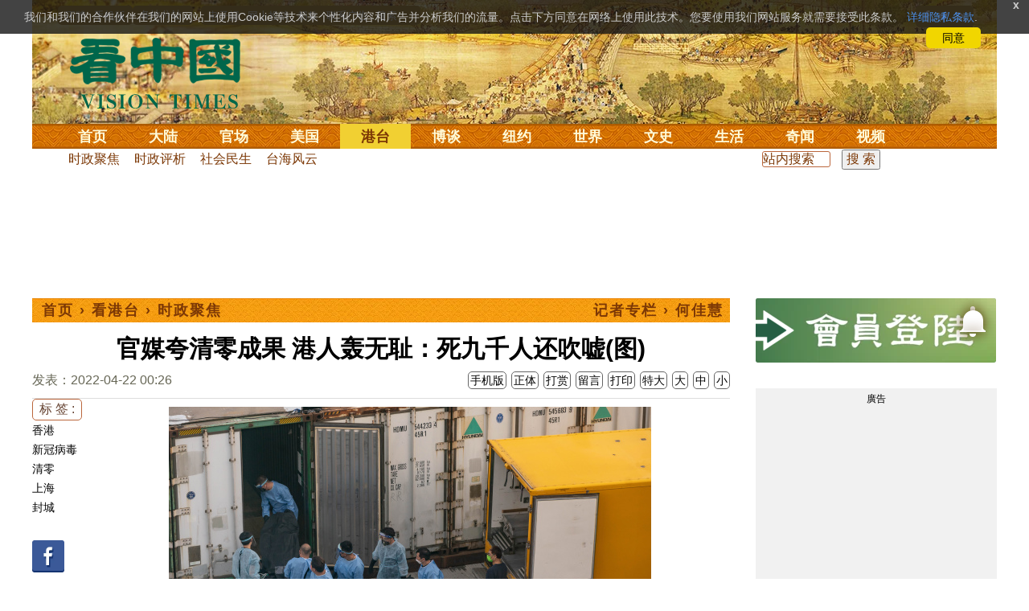

--- FILE ---
content_type: text/html; charset=utf-8
request_url: https://www.google.com/recaptcha/api2/aframe
body_size: 184
content:
<!DOCTYPE HTML><html><head><meta http-equiv="content-type" content="text/html; charset=UTF-8"></head><body><script nonce="b5s0YGZ00yxrggFwPsrgYQ">/** Anti-fraud and anti-abuse applications only. See google.com/recaptcha */ try{var clients={'sodar':'https://pagead2.googlesyndication.com/pagead/sodar?'};window.addEventListener("message",function(a){try{if(a.source===window.parent){var b=JSON.parse(a.data);var c=clients[b['id']];if(c){var d=document.createElement('img');d.src=c+b['params']+'&rc='+(localStorage.getItem("rc::a")?sessionStorage.getItem("rc::b"):"");window.document.body.appendChild(d);sessionStorage.setItem("rc::e",parseInt(sessionStorage.getItem("rc::e")||0)+1);localStorage.setItem("rc::h",'1768729073800');}}}catch(b){}});window.parent.postMessage("_grecaptcha_ready", "*");}catch(b){}</script></body></html>

--- FILE ---
content_type: application/javascript
request_url: https://www.secretchina.com/scripts/jquery/jquery.lazy.js
body_size: 2617
content:
/*!
 * jQuery Lazy - v0.1.19
 * http://jquery.eisbehr.de/lazy/
 * http://eisbehr.de
 *
 * Copyright 2014, Daniel 'Eisbehr' Kern
 *
 * Dual licensed under the MIT and GPL v2 licenses:
 * http://www.opensource.org/licenses/mit-license.php
 * http://www.gnu.org/licenses/gpl-2.0.html
 *
 * jQuery("img.lazy").lazy();
 */

(function($, window, document, undefined)
{
    $.fn.lazy = function(settings)
    {
        /**
         * settings and configuration data
         * @type {}
         */
        var configuration =
        {
            // general
            bind            : "load",
            //threshold       : 500,
            threshold       : 0, //change by steve
            fallbackHeight  : 2000,
            visibleOnly     : true,
            appendScroll    : window,

            // delay
            delay           : -1,
            combined        : false,

            // attribute
            attribute       : "data-src",
            removeAttribute : true,

            // effect
            effect          : "show",
            effectTime      : 0,

            // throttle
            enableThrottle  : false,
            throttle        : 250,

            // callback
            beforeLoad      : null,
            onLoad          : null,
            afterLoad       : null,
            onError         : null,
            onFinishedAll   : null
        };

        // overwrite configuration with custom user settings
        if( settings ) $.extend(configuration, settings);

        // all given items by jQuery selector
        var items = this;

        // a helper to trigger the onFinishedAll after all other events
        var awaitingAfterLoad = 0;

        // on first page load get initial images
        if( configuration.bind == "load" ) $(window).load(_init);

        // if event driven don't wait for page loading
        else if( configuration.bind == "event" ) _init();

        // bind error callback to images if wanted
        if( configuration.onError ) items.bind("error", function() { _triggerCallback(configuration.onError, $(this)); });

        /**
         * lazyLoadImages(allImages)
         *
         * the 'lazy magic'
         * check and load all needed images
         *
         * @param allImages boolean
         * @return void
         */
        function lazyLoadImages(allImages)
        {
            if( typeof allImages != "boolean" ) allImages = false;

            items.each(function()
            {
                var element = $(this);
                var tag = this.tagName.toLowerCase();

                if( _isInLoadableArea(element) || allImages )
                {
                    // the lazy magic
                    if( // image source attribute is available
                        element.attr(configuration.attribute) &&
                        // and is image tag where attribute is not equal source 
                        ((tag == "img" && element.attr(configuration.attribute) != element.attr("src")) ||
                        // or is non image tag where attribute is not equal background
                        ((tag != "img" && element.attr(configuration.attribute) != element.css("background-image"))) ) &&
                        // and is not actually loaded just before
                        !element.data('status') &&
                        // and is visible or visibility doesn't matter
                        (element.is(":visible") || !configuration.visibleOnly) )
                    {
                        // create image object						
                        var imageObj = $(new Image());

                        // increment count of items waiting for after load
                        ++awaitingAfterLoad;

                        // bind error event if wanted, otherwise only reduce waiting count
                        if(configuration.onError) imageObj.error(function() { element.data("status", ''); _triggerCallback(configuration.onError, element); _reduceAwaiting(); });
                        else imageObj.error(function() { element.data("status", ''); _reduceAwaiting(); });

                        // bind after load callback to image
                        var onLoad = true;
                        imageObj.one("load", function()
                        {
                            var callable = function()
                            {
                                if( onLoad )
                                {
                                    window.setTimeout(callable, 100);
                                    return;
                                }

                                // remove element from view
                                element.hide();

                                // set image back to element
                                if( tag == "img" ) element.attr("src", imageObj.attr("src"));
                                else element.css("background-image", "url(" + imageObj.attr("src") + ")");

                                // bring it back with some effect!
                                element[configuration.effect](configuration.effectTime);

                                // remove attribute from element
                                if( configuration.removeAttribute ) element.removeAttr(configuration.attribute);

                                // call after load event
                                _triggerCallback(configuration.afterLoad, element);
                                element.data("status", "loaded");

                                // unbind event and remove image object
                                imageObj.unbind("load");
                                imageObj.remove();

                                // remove item from waiting cue and possible trigger finished event
                                _reduceAwaiting();
                            };

                            callable();
                        });

                        // trigger function before loading image
                        _triggerCallback(configuration.beforeLoad, element);

                        // set source
                        imageObj.attr("src", element.attr(configuration.attribute));

                        // trigger function before loading image
                        _triggerCallback(configuration.onLoad, element);
                        onLoad = false;

                        // call after load even on cached image
                        if( imageObj.complete ) imageObj.load();

                        // mark element always as loaded
                        element.data("status", "loading");
                    }
                }
            });

            // cleanup all items which are already loaded
            items = $(items).filter(function()
            {
                return $(this).data("status") !="loaded";
            });
        }

        /**
         * _init()
         *
         * initialize lazy plugin
         * bind loading to events or set delay time to load all images at once
         *
         * @return void
         */
        function _init()
        {
            // if delay time is set load all images at once after delay time
            if( configuration.delay >= 0 ) setTimeout(function() { lazyLoadImages(true); }, configuration.delay);

            // if no delay is set or combine usage is active bind events
            if( configuration.delay < 0 || configuration.combined )
            {
                // load initial images
                lazyLoadImages(false);

                // bind lazy load functions to scroll and resize event
                $(configuration.appendScroll).bind("scroll", _throttle(configuration.throttle, lazyLoadImages));
                $(configuration.appendScroll).bind("resize", _throttle(configuration.throttle, lazyLoadImages));
            }
        }

        /**
         * _isInLoadableArea(element)
         *
         * check if the given element is inside the current viewport or threshold
         *
         * @param element jQuery
         * @return boolean
         */
        function _isInLoadableArea(element)
        {
            var top = document.documentElement.scrollTop ? document.documentElement.scrollTop : document.body.scrollTop;
            //return (top + _getActualHeight() + configuration.threshold) > (element.offset().top + element.height());
            return (top + _getActualHeight()) > (element.offset().top  + configuration.threshold);//change by steve
        }

        /**
         * _getActualHeight()
         *
         * try to allocate current viewport height of the browser
         * uses fallback option when no height is found
         *
         * @return number
         */
        function _getActualHeight()
        {
            if( window.innerHeight ) return window.innerHeight;
            if( document.documentElement && document.documentElement.clientHeight ) return document.documentElement.clientHeight;
            if( document.body && document.body.clientHeight ) return document.body.clientHeight;
            if( document.body && document.body.offsetHeight ) return document.body.offsetHeight;

            return configuration.fallbackHeight;
        }

        /**
         * _throttle(delay, call)
         *
         * helper function to throttle down event triggering
         *
         * @param delay integer
         * @param call function object
         * @return function object
         */
        function _throttle(delay, call)
        {
            var _timeout;
            var _exec = 0;

            function callable()
            {
                var elapsed = +new Date() - _exec;

                function run()
                {
                    _exec = +new Date();
                    call.apply();
                }

                _timeout && clearTimeout(_timeout);

                if( elapsed > delay || !configuration.enableThrottle ) run();
                else _timeout = setTimeout(run, delay - elapsed);
            }

            return callable;
        }

        /**
         * _reduceAwaiting()
         *
         * reduce count of awaiting elements to the afterLoad event and fire onFinishedAll if reached zero
         *
         * @return void
         */
        function _reduceAwaiting()
        {
            --awaitingAfterLoad;

            // if no items were left trigger finished event 
            if( !items.size() && !awaitingAfterLoad ) _triggerCallback(configuration.onFinishedAll, null);
        }

        /**
         * _triggerCallback(callback, element)
         *
         * single implementation to handle callbacks and pass parameter
         *
         * @param callback function object
         * @param element jQuery
         * @return void
         */
        function _triggerCallback(callback, element)
        {
            if( callback )
            {
                if( element !== null )
                    callback(element);
                else
                    callback();
            }
        }

        return this;
    };

    // make lazy a bit more case-insensitive :)
    $.fn.Lazy = $.fn.lazy;

})(jQuery, window, document);